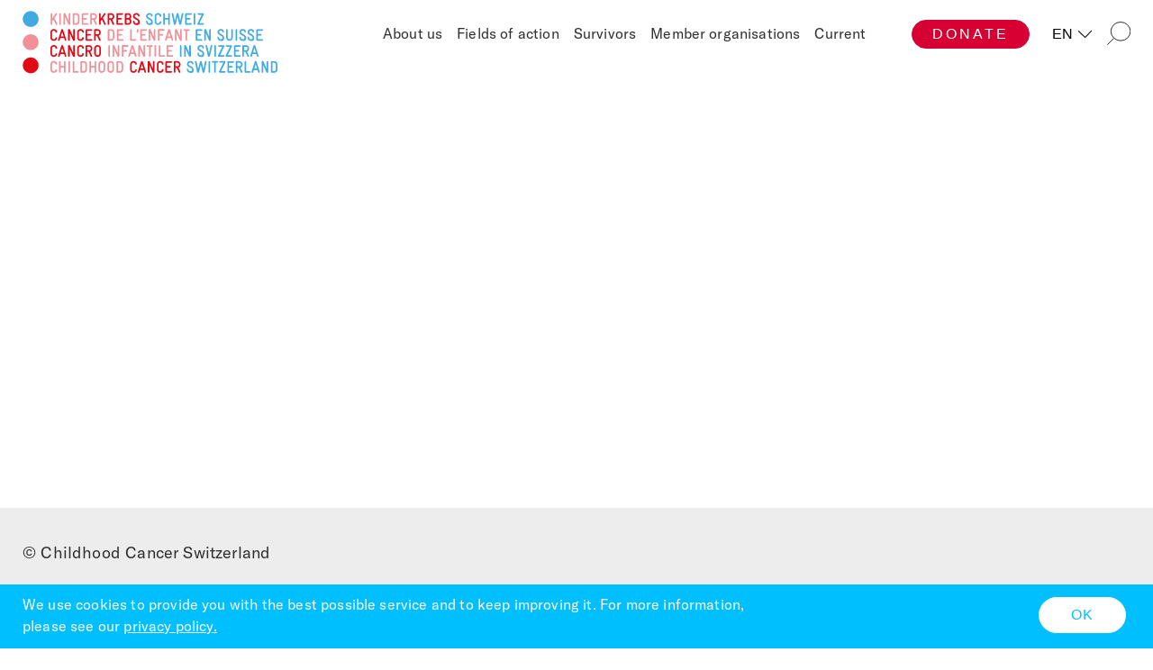

--- FILE ---
content_type: text/html; charset=UTF-8
request_url: https://www.kinderkrebs-schweiz.ch/en/news-kategorien/fields-of-action/cooperations
body_size: 5432
content:
<!DOCTYPE html><html lang="en">
<!--
This website is powered by Neos, the Open Source Content Application Platform licensed under the GNU/GPL.
Neos is based on Flow, a powerful PHP application framework licensed under the MIT license.

More information and contribution opportunities at https://www.neos.io
-->
<head><meta charset="UTF-8" />
		<!-- Put your stylesheet inclusions here, they will be included in your website by Fusion -->
	
	<!-- Google Tag Manager -->
	<script>(function(w,d,s,l,i){w[l]=w[l]||[];w[l].push({'gtm.start':
		new Date().getTime(),event:'gtm.js'});var f=d.getElementsByTagName(s)[0],
		j=d.createElement(s),dl=l!='dataLayer'?'&l='+l:'';j.async=true;j.src=
		'https://www.googletagmanager.com/gtm.js?id='+i+dl;f.parentNode.insertBefore(j,f);
		})(window,document,'script','dataLayer','GTM-PNMZMG3');</script>
		<!-- End Google Tag Manager -->
<!-- Google Ads -->
<!-- Google tag (gtag.js) -->
<script async src="https://www.googletagmanager.com/gtag/js?id=AW-11083425261"></script>
<script>
  window.dataLayer = window.dataLayer || [];
  function gtag(){dataLayer.push(arguments);}
  gtag('js', new Date());

  gtag('config', 'AW-11083425261');
</script>

		<!-- Facebook Pixel Code -->
		<script>
			!function (f, b, e, v, n, t, s) {
				if (f.fbq) return; n = f.fbq = function () {
					n.callMethod ?
						n.callMethod.apply(n, arguments) : n.queue.push(arguments)
				};
				if (!f._fbq) f._fbq = n; n.push = n; n.loaded = !0; n.version = '2.0';
				n.queue = []; t = b.createElement(e); t.async = !0;
				t.src = v; s = b.getElementsByTagName(e)[0];
				s.parentNode.insertBefore(t, s)
			}(window, document, 'script',
				'https://connect.facebook.net/en_US/fbevents.js');
			fbq('init', '751369102969755');
			fbq('track', 'PageView');
		</script>
		<noscript>
			<img height="1" width="1" src="https://www.facebook.com/tr?id=751369102969755&ev=PageView&noscript=1" />
		</noscript>
		<!-- End Facebook Pixel Code -->
				
		<!-- Put your scripts inclusions for the head here, they will be included in your website by Fusion -->
		<script src="/_Resources/Static/Packages/Ww.Kks/app.bundle.js"></script>
	<title>Cooperations - Fields of Action - News Kategorien EN - Kinderkrebsschweiz</title><meta name="robots" content="index,follow" /><link rel="canonical" href="https://www.kinderkrebs-schweiz.ch/en/news-kategorien/fields-of-action/cooperations" /><link rel="alternate" hreflang="x-default" href="https://www.kinderkrebs-schweiz.ch/news-kategorien/aktionsfelder/forschung" /><link rel="alternate" hreflang="de" href="https://www.kinderkrebs-schweiz.ch/news-kategorien/aktionsfelder/forschung" /><link rel="alternate" hreflang="fr" href="https://www.kinderkrebs-schweiz.ch/fr/news-kategorien/domaines-d-action/recherche" /><link rel="alternate" hreflang="it" href="https://www.kinderkrebs-schweiz.ch/it/news-kategorien/le-nostre-attivita/ricerca" /><link rel="alternate" hreflang="en" href="https://www.kinderkrebs-schweiz.ch/en/news-kategorien/fields-of-action/cooperations" /><meta name="twitter:card" content="summary" /><meta name="twitter:title" content="Cooperations" /><meta name="twitter:url" content="https://www.kinderkrebs-schweiz.ch/en/news-kategorien/fields-of-action/cooperations" /><meta property="og:type" content="website" /><meta property="og:title" content="Cooperations" /><meta property="og:site_name" content="Home" /><meta property="og:locale" content="en" /><meta property="og:url" content="https://www.kinderkrebs-schweiz.ch/en/news-kategorien/fields-of-action/cooperations" /><script type="application/ld+json">{"@context":"http:\/\/schema.org\/","@type":"BreadcrumbList","itemListElement":[{"@type":"ListItem","position":1,"name":"Home","item":"https:\/\/www.kinderkrebs-schweiz.ch\/en"},{"@type":"ListItem","position":2,"name":"News Kategorien EN","item":"https:\/\/www.kinderkrebs-schweiz.ch\/en\/news-kategorien"},{"@type":"ListItem","position":3,"name":"Fields of Action","item":"https:\/\/www.kinderkrebs-schweiz.ch\/en\/news-kategorien\/fields-of-action"},{"@type":"ListItem","position":4,"name":"Cooperations","item":"https:\/\/www.kinderkrebs-schweiz.ch\/en\/news-kategorien\/fields-of-action\/cooperations"}]}</script>
		<link rel="apple-touch-icon" sizes="180x180" href="https://www.kinderkrebs-schweiz.ch/_Resources/Static/Packages/Ww.Kks/images/favicon/apple-touch-icon.png">
		<link rel="icon" type="image/png" sizes="32x32" href="https://www.kinderkrebs-schweiz.ch/_Resources/Static/Packages/Ww.Kks/images/favicon/favicon-32x32.png">
		<link rel="icon" type="image/png" sizes="16x16" href="https://www.kinderkrebs-schweiz.ch/_Resources/Static/Packages/Ww.Kks/images/favicon/favicon-16x16.png">
		<link rel="manifest" href="https://www.kinderkrebs-schweiz.ch/_Resources/Static/Packages/Ww.Kks/images/favicon/site.webmanifest">
		<link rel="mask-icon" href="https://www.kinderkrebs-schweiz.ch/_Resources/Static/Packages/Ww.Kks/images/favicon/safari-pinned-tab.svg" color="#5bbad5">
		<meta name="msapplication-TileColor" content="#b91d47">
		<meta name="theme-color" content="#ffffff">
		<meta name="viewport" content="width=device-width, initial-scale=1">
		<meta name="facebook-domain-verification" content="bbqedt9gm2xf18j37mlz3tl7tixgbj" />
	</head><body class="PageDefault">
		<!-- Google Tag Manager (noscript) -->
<noscript><iframe src="https://www.googletagmanager.com/ns.html?id=GTM-PNMZMG3"
	height="0" width="0" style="display:none;visibility:hidden"></iframe></noscript>
	<!-- End Google Tag Manager (noscript) -->
		
<header class="main-header">

	<div class="wrapper--logo">
		<a data-aria-label="Home" class="logo" href="/en">
			<img src="/_Resources/Static/Packages/Ww.Kks/icons/KKS_Webseite_Logo_RGB.svg" alt="Kinderkrebs Schweiz Logo" class="logo-default logo-home" width="280" height="75">
		</a>
	</div>


	<ul class="socials">
		<li>
			<a href="https://www.facebook.com/childhoodcancer.swiss/" target="_blank" rel="noreferrer">
				<svg data-name="facebook" xmlns="http://www.w3.org/2000/svg" width="28.9" height="28.9">
					<path data-name="Pfad 414"
						d="M25.271 0H3.63A3.6 3.6 0 000 3.562v21.709A3.657 3.657 0 003.63 28.9h10.955V18.483h-3.5v-4.5h3.5v-2.221a5.992 5.992 0 015.847-6.251h3.226v5.108h-2.89c-.739 0-.941.4-.941 1.008v2.353h3.831v4.5h-3.831V28.9h5.444a3.657 3.657 0 003.629-3.629V3.562A3.6 3.6 0 0025.271 0"
						fill="#707070" />
				</svg>
			</a>
		</li>
		<li>
			<a href="https://twitter.com/ChildCancer_CH" target="_blank" rel="noreferrer">
				<svg xmlns="http://www.w3.org/2000/svg" fill="none" viewBox="0 0 1200 1227" width="28" height="28">
					<path fill="#707070"
						d="M714.163 519.284 1160.89 0h-105.86L667.137 450.887 357.328 0H0l468.492 681.821L0 1226.37h105.866l409.625-476.152 327.181 476.152H1200L714.137 519.284h.026ZM569.165 687.828l-47.468-67.894-377.686-540.24h162.604l304.797 435.991 47.468 67.894 396.2 566.721H892.476L569.165 687.854v-.026Z" />
				</svg>
			</a>
		</li>
		<li>
			<!-- <a href="#instragram" target="_blank" rel="norefferer">
				<svg data-name="Instagram" xmlns="http://www.w3.org/2000/svg" width="28.9" height="28.902">
					<path data-name="Pfad 418"
						d="M23.189 14.451a8.807 8.807 0 01-8.737 8.737 8.763 8.763 0 01-8.737-8.737 12.994 12.994 0 01.135-1.68H.002V24.33a4.562 4.562 0 004.5 4.571h19.895a4.561 4.561 0 004.5-4.571V12.771h-5.908a6.759 6.759 0 01.2 1.68M24.397.005H4.503a4.5 4.5 0 00-4.5 4.5v4.9h7.326a8.517 8.517 0 017.124-3.7 8.607 8.607 0 017.122 3.7H28.9v-4.9a4.5 4.5 0 00-4.5-4.5m2.151 5.579a.817.817 0 01-.807.807h-2.42a.867.867 0 01-.807-.807v-2.42a.817.817 0 01.807-.807h2.42a.776.776 0 01.807.807zm-6.724 8.867a5.349 5.349 0 00-5.377-5.377 5.349 5.349 0 00-5.377 5.377 5.393 5.393 0 005.377 5.377 5.393 5.393 0 005.377-5.377"
						fill="#707070" />
				</svg>
			</a> -->
		</li>
	</ul>

	<nav aria-label="primary-navigation" class="primary-navigation">
		
    <ul>
        
        
            <li class="normal">
            <a href="/en/about-us/our-commitment">About us</a>
            
                <ul>
                    
        
            <li class="normal">
            <a href="/en/about-us/our-commitment">Our commitment</a>
            
            </li>
        
            <li class="normal">
            <a href="/en/about-us/team-and-board">Team and board</a>
            
            </li>
        
            <li class="normal">
            <a href="/en/about-us/publications">Publications</a>
            
            </li>
        
            <li class="normal">
            <a href="/en/about-us/statutes">Statutes</a>
            
            </li>
        
            <li class="normal">
            <a href="/en/about-us/media">Media</a>
            
            </li>
        
            <li class="normal">
            <a href="/en/about-us/vacancies">Vacancies</a>
            
            </li>
        
            <li class="normal">
            <a href="/en/about-us/contact">Contact</a>
            
            </li>
        
    
                </ul>
            
            </li>
        
            <li class="normal">
            <a href="/en/fields-of-action/research-1">Fields of action</a>
            
                <ul>
                    
        
            <li class="normal">
            <a href="/en/fields-of-action/research-1">Research</a>
            
            </li>
        
            <li class="normal">
            <a href="/en/fields-of-action/advocacy-1">Advocacy</a>
            
            </li>
        
            <li class="normal">
            <a href="/en/fields-of-action/self-help">Self-help</a>
            
            </li>
        
            <li class="normal">
            <a href="/en/fields-of-action/follow-up-care">Follow-up care</a>
            
            </li>
        
            <li class="normal">
            <a href="/en/fields-of-action/fundraising">Fundraising</a>
            
            </li>
        
            <li class="normal">
            <a href="/en/fields-of-action/raising-awareness-1">Raising awareness</a>
            
            </li>
        
    
                </ul>
            
            </li>
        
            <li class="normal">
            <a href="/en/competence-center-for-survivors/life-after-cancer">Survivors</a>
            
                <ul>
                    
        
            <li class="normal">
            <a href="/en/competence-center-for-survivors/life-after-cancer">Life after cancer</a>
            
            </li>
        
            <li class="normal">
            <a href="/en/competence-center-for-survivors/follow-up-care">Follow-up care</a>
            
            </li>
        
            <li class="normal">
            <a href="/en/competence-center-for-survivors/offers">Offers</a>
            
            </li>
        
            <li class="normal">
            <a href="/en/competence-center-for-survivors/representation-of-interests">Advocacy</a>
            
            </li>
        
            <li class="normal">
            <a href="/en/competence-center-for-survivors/news-and-dates">News and dates</a>
            
            </li>
        
            <li class="normal">
            <a href="/en/competence-center-for-survivors/join-us">Join us</a>
            
            </li>
        
            <li class="normal">
            <a href="/en/competence-center-for-survivors/staying-up-to-date">Staying up to date</a>
            
            </li>
        
    
                </ul>
            
            </li>
        
            <li class="normal">
            <a href="/en/member-organisations/arfec-1">Member organisations</a>
            
                <ul>
                    
        
            <li class="normal">
            <a href="/en/member-organisations/arfec-1">ARFEC</a>
            
            </li>
        
            <li class="normal">
            <a href="/en/member-organisations/childhood-cancer-research-group">Childhood Cancer Research Group</a>
            
            </li>
        
            <li class="normal">
            <a href="/en/member-organisations/kinderkrebshilfe-schweiz">Kinderkrebshilfe Schweiz</a>
            
            </li>
        
            <li class="normal">
            <a href="/en/member-organisations/kinderkrebshilfe-zentralschweiz">Kinderkrebshilfe Zentralschweiz</a>
            
            </li>
        
            <li class="normal">
            <a href="/en/member-organisations/spog">SPOG</a>
            
            </li>
        
            <li class="normal">
            <a href="/en/member-organisations/stiftung-fuer-krebskranke-kinder-regio-basiliensis-1">Stiftung für krebskranke Kinder, Regio Basiliensis</a>
            
            </li>
        
    
                </ul>
            
            </li>
        
            <li class="normal">
            <a href="/en/current/news-uebersicht">Current</a>
            
                <ul>
                    
        
            <li class="normal">
            <a href="/en/current/news-uebersicht">News</a>
            
            </li>
        
            <li class="normal">
            <a href="/en/current/campaigns-overview/childhood-cancer-saying-goodbye-2025">Current campaign</a>
            
            </li>
        
            <li class="normal">
            <a href="/en/current/newsletter">Newsletter</a>
            
            </li>
        
    
                </ul>
            
            </li>
        
    
    </ul>

    

	</nav>

	<a class="button button-primary cta-spenden" href="/en/donate/overview">Donate</a>

	
    <ul class="lang-switcher">
        
            <li class="normal">
            
                    <a href="/news-kategorien/aktionsfelder/forschung">
                        DE
                    </a>
                
            </li>
        
            <li class="normal">
            
                    <a href="/fr/news-kategorien/domaines-d-action/recherche">
                        FR
                    </a>
                
            </li>
        
            <li class="normal">
            
                    <a href="/it/news-kategorien/le-nostre-attivita/ricerca">
                        IT
                    </a>
                
            </li>
        
            <li class="current">
            
                    <a href="/en/news-kategorien/fields-of-action/cooperations">
                        EN
                    </a>
                
            </li>
        
    </ul>


	<div class="search">
		<span class="search-toggle-desktop">
			<svg xmlns="http://www.w3.org/2000/svg" width="26.354" height="26.354">
				<g data-name="Ellipse 21" transform="translate(3.809)" fill="none" stroke="#2e2e2e">
					<ellipse cx="11.272" cy="10.98" rx="11.272" ry="10.98" stroke="none" />
					<ellipse cx="11.272" cy="10.98" rx="10.772" ry="10.48" />
				</g>
				<path data-name="Linie 1" fill="none" stroke="#2e2e2e" d="M7.587 18.767L.354 26" />
			</svg>
		</span>
		<form action="/suche" autocomplete="on">
			<label for="search" class="visually-hidden">Search</label>
			<input id="search" name="search" type="text" placeholder="Search">
			<input id="search_submit" value="" type="submit">

		</form>

	</div>
	<div class="nav-button">
		<span></span>
		<span></span>
		<span></span>
	</div>

	<div class="donations-header ">
		<h2 class="text-p">
			This is how you can help
		</h2>
		<nav aria-label="donations-navigation" class="donations-nav">
			
    <ul>
        
        
            <li class="normal">
            <a href="/en/donate/overview">Overview</a>
            
            </li>
        
            <li class="normal">
            <a href="/en/donate/donate-now">Donate now</a>
            
            </li>
        
            <li class="normal">
            <a href="/en/donate/long-term-support">Long-term support</a>
            
            </li>
        
            <li class="normal">
            <a href="/en/donate/fundraising-events">Fundraising events</a>
            
            </li>
        
            <li class="normal">
            <a href="/en/donate/memorial-donations">Memorial donations</a>
            
            </li>
        
            <li class="normal">
            <a href="/en/donate/inheritances-and-legacies">Inheritances and legacies</a>
            
            </li>
        
            <li class="normal">
            <a href="/en/donate/making-a-difference">Major donations</a>
            
            </li>
        
            <li class="normal">
            <a href="/en/donate/corporate-donations">Corporate donations</a>
            
            </li>
        
            <li class="normal">
            <a href="/en/donate/foundations">Foundations</a>
            
            </li>
        
            <li class="normal">
            <a href="/en/donate/faq">FAQ</a>
            
            </li>
        
    
    </ul>

		</nav>
        <a class="dismiss-button" href="/en">
			<span></span>
			<span></span>
			<span></span>
        </a>
	</div>
</header>

		<main>
			<div></div>
			<section class="page-content">
				









        <div class="post-grid post-grid-">
            
                    
                
        </div>
    














			</section>
		</main>
		



	<div class="cookie-notice">
		<div>
			<p class="text-xs">
				We use cookies to provide you with the best possible service and to keep improving it. For more information, please see our 
				<a href="/en/metamenu/data-privacy">
					privacy policy.
				</a>
			</p>
		</div>
		
		<div>
			<button href="#" class="button button-white-primary">OK</button>
		</div>

	</div>
<footer>
	<span class="text-p">© Childhood Cancer Switzerland</span>
	<div class="footer-content">
		<div class="footer-column">
			<nav>
				
    <ul>
        
        
            <li class="normal">
            <a href="/en/metamenu/legal-notice">Legal notice</a>
            
            </li>
        
            <li class="normal">
            <a href="/en/metamenu/data-privacy">Data privacy</a>
            
            </li>
        
            <li class="normal">
            <a href="/en/metamenu/contact-1-1">Contact</a>
            
            </li>
        
    
    </ul>

    

				<ul class="social-links">
					<li>
						<a href="https://www.facebook.com/childhoodcancer.swiss/" target="_blank" rel="noreferrer">
							<svg data-name="facebook" xmlns="http://www.w3.org/2000/svg" width="28.9" height="28.9">
								<path data-name="Pfad 414"
									d="M25.271 0H3.63A3.6 3.6 0 000 3.562v21.709A3.657 3.657 0 003.63 28.9h10.955V18.483h-3.5v-4.5h3.5v-2.221a5.992 5.992 0 015.847-6.251h3.226v5.108h-2.89c-.739 0-.941.4-.941 1.008v2.353h3.831v4.5h-3.831V28.9h5.444a3.657 3.657 0 003.629-3.629V3.562A3.6 3.6 0 0025.271 0"
									fill="#2e2e2e" />
							</svg>
						</a>
					</li>
					<li>
						<a href="https://twitter.com/ChildCancer_CH" target="_blank" rel="noreferrer">
							<svg data-name="twitter" xmlns="http://www.w3.org/2000/svg" fill="none" viewBox="0 0 1200 1227" width="28.9" height="28.9">
								<path fill="#2e2e2e"
									d="M714.163 519.284 1160.89 0h-105.86L667.137 450.887 357.328 0H0l468.492 681.821L0 1226.37h105.866l409.625-476.152 327.181 476.152H1200L714.137 519.284h.026ZM569.165 687.828l-47.468-67.894-377.686-540.24h162.604l304.797 435.991 47.468 67.894 396.2 566.721H892.476L569.165 687.854v-.026Z" />
							</svg>
						</a>
					</li>
					<li>
						<a href="https://www.instagram.com/kinderkrebs.schweiz/" target="_blank" rel="norefferer">
							<svg data-name="Instagram" xmlns="http://www.w3.org/2000/svg" width="28.9" height="28.902">
								<path data-name="Pfad 418"
									d="M23.189 14.451a8.807 8.807 0 01-8.737 8.737 8.763 8.763 0 01-8.737-8.737 12.994 12.994 0 01.135-1.68H.002V24.33a4.562 4.562 0 004.5 4.571h19.895a4.561 4.561 0 004.5-4.571V12.771h-5.908a6.759 6.759 0 01.2 1.68M24.397.005H4.503a4.5 4.5 0 00-4.5 4.5v4.9h7.326a8.517 8.517 0 017.124-3.7 8.607 8.607 0 017.122 3.7H28.9v-4.9a4.5 4.5 0 00-4.5-4.5m2.151 5.579a.817.817 0 01-.807.807h-2.42a.867.867 0 01-.807-.807v-2.42a.817.817 0 01.807-.807h2.42a.776.776 0 01.807.807zm-6.724 8.867a5.349 5.349 0 00-5.377-5.377 5.349 5.349 0 00-5.377 5.377 5.393 5.393 0 005.377 5.377 5.393 5.393 0 005.377-5.377"
									fill="#2e2e2e" />
							</svg>
						</a>
					</li>
				</ul>
			</nav>
		</div>

		<div class="footer-column"><div class="editor-content"><p>Childhood Cancer Switzerland<br>Dornacherstrasse 154<br>CH-4053 Basel</p><p>T +41 61 270 44 00<br><a href="mailto:info@childhoodcancer.ch">info@childhoodcancer.ch</a></p></div></div><div class="footer-column"><div class="editor-content"><p>Support our commitment with a donation:</p><p>Donation&nbsp;account&nbsp;<br>Postfinance: 41-483848-7<br>IBAN CH92 0900 0000 4148 3848 7&nbsp;</p></div></div>

		<div class="footer-column">
			<div class="lang-switcher">
				
    <ul class="lang-switcher">
        
            <li class="normal">
            
                    <a href="/news-kategorien/aktionsfelder/forschung">
                        DE
                    </a>
                
            </li>
        
            <li class="normal">
            
                    <a href="/fr/news-kategorien/domaines-d-action/recherche">
                        FR
                    </a>
                
            </li>
        
            <li class="normal">
            
                    <a href="/it/news-kategorien/le-nostre-attivita/ricerca">
                        IT
                    </a>
                
            </li>
        
            <li class="current">
            
                    <a href="/en/news-kategorien/fields-of-action/cooperations">
                        EN
                    </a>
                
            </li>
        
    </ul>

			</div>
		</div>
	</div>

</footer>




	
		<!-- Put your scripts inclusions for the end of the body here, they will be included in your website by Fusion -->
	<script data-neos-node="/sites/ww-kks/node-ne667gsy320at/node-nf1pfguceid4r/node-aeqyl76fvdi2y@live;language=en" src="https://www.kinderkrebs-schweiz.ch/_Resources/Static/Packages/Neos.Neos/JavaScript/LastVisitedNode.js" async></script></body></html>

--- FILE ---
content_type: image/svg+xml
request_url: https://www.kinderkrebs-schweiz.ch/_Resources/Static/Packages/Ww.Kks/icons/KKS_Webseite_Logo_RGB.svg
body_size: 3060
content:
<?xml version="1.0" encoding="UTF-8"?>
<svg id="Ebene_1" xmlns="http://www.w3.org/2000/svg" version="1.1" viewBox="0 0 714.8 175.3">
  <!-- Generator: Adobe Illustrator 29.8.3, SVG Export Plug-In . SVG Version: 2.1.1 Build 3)  -->
  <defs>
    <style>
      .st0 {
        fill: #f1909a;
      }

      .st0, .st1 {
        font-family: Courier, Courier;
        font-size: 46.8px;
      }

      .st2 {
        fill: #f19099;
      }

      .st3 {
        fill: #41abe1;
      }

      .st1, .st4 {
        fill: #e10b17;
      }
    </style>
  </defs>
  <g>
    <path class="st2" d="M94.7,39.2c-.7,0-1.5-.4-2-1.3l-6.6-13.6-3.3,4.8v7.8c0,1.5-1.1,2.2-2.2,2.2s-2.2-.7-2.2-2.2V8.6c0-1.5,1.1-2.2,2.2-2.2s2.2.7,2.2,2.2v12.6l9.4-13.8c.5-.7,1.2-1,1.8-1,1.4,0,2.3,1,2.3,2.2s0,.8-.4,1.3l-6.9,10.2,7.8,16c.1.3.2.7.2,1,0,1.2-1,2.2-2.3,2.2"/>
    <path class="st2" d="M104.5,39.2c-1.1,0-2.2-.7-2.2-2.2V8.6c0-1.5,1.1-2.2,2.2-2.2s2.2.7,2.2,2.2v28.4c0,1.5-1.1,2.2-2.2,2.2"/>
    <path class="st2" d="M130.7,39.2h-.5c-.6,0-1.8-.2-2.5-1.9l-8.9-20.2v19.8c0,1.5-1.1,2.2-2.2,2.2s-2.3-.7-2.3-2.2V8.7c0-1.2.9-2.3,2.4-2.3h.5c.6,0,1.7,0,2.4,1.6l8.9,20.2V8.6c0-1.5,1.1-2.2,2.2-2.2s2.3.7,2.3,2.2v28.4c0,1.2-1,2.2-2.2,2.2"/>
    <path class="st2" d="M154.3,15.7c0-2.6-2.1-4.7-4.6-4.7h-5.1v23.4h5.1c2.5,0,4.6-2.2,4.6-4.7v-14.1ZM149.7,38.9h-7.3c-1.2,0-2.2-1.1-2.2-2.2V8.8c0-1.2,1.1-2.2,2.2-2.2h7.3c5.1,0,9.1,3.6,9.1,9.1v14.1c0,5.5-4.1,9.1-9.1,9.1"/>
    <path class="st2" d="M181.8,38.9h-14.2c-1.2,0-2.2-1.1-2.2-2.2V8.8c0-1.2,1.1-2.2,2.2-2.2h14.2c1.5,0,2.2,1.1,2.2,2.2s-.7,2.2-2.2,2.2h-12v9h8.1c1.5,0,2.2,1.1,2.2,2.2s-.7,2.2-2.2,2.2h-8.1v10h12c1.5,0,2.2,1.1,2.2,2.2s-.7,2.2-2.2,2.2"/>
    <path class="st2" d="M203.3,15.7c0-2.6-2-4.7-4.5-4.7h-5.5v9.7h5.6c2.5,0,4.4-2.1,4.4-4.6v-.4ZM201.9,24.8l5.3,11.2c.1.3.2.7.2,1,0,1.2-1,2.2-2.4,2.2s-1.5-.4-1.9-1.3l-6-12.7h-3.8v11.7c0,1.5-1.1,2.2-2.2,2.2s-2.3-.7-2.3-2.2V8.8c0-1.2,1.1-2.2,2.2-2.2h7.6c5.1,0,9.1,4.1,9.1,9.1v.4c0,4-2.4,7.4-5.9,8.7"/>
    <path class="st4" d="M229.9,39.2c-.7,0-1.5-.4-2-1.3l-6.6-13.6-3.3,4.8v7.8c0,1.5-1.1,2.2-2.2,2.2s-2.2-.7-2.2-2.2V8.6c0-1.5,1.1-2.2,2.2-2.2s2.2.7,2.2,2.2v12.6l9.4-13.8c.5-.7,1.2-1,1.8-1,1.4,0,2.3,1,2.3,2.2s0,.8-.4,1.3l-6.9,10.2,7.8,16c.1.3.2.7.2,1,0,1.2-1,2.2-2.3,2.2"/>
    <path class="st4" d="M251.7,15.7c0-2.6-2-4.7-4.5-4.7h-5.5v9.7h5.6c2.5,0,4.4-2.1,4.4-4.6v-.4ZM250.2,24.8l5.3,11.2c.1.3.2.7.2,1,0,1.2-1,2.2-2.4,2.2s-1.5-.4-1.9-1.3l-6-12.7h-3.8v11.7c0,1.5-1.1,2.2-2.2,2.2s-2.3-.7-2.3-2.2V8.8c0-1.2,1.1-2.2,2.2-2.2h7.6c5.1,0,9.1,4.1,9.1,9.1v.4c0,4-2.4,7.4-5.9,8.7"/>
    <path class="st4" d="M278.3,38.9h-14.2c-1.2,0-2.2-1.1-2.2-2.2V8.8c0-1.2,1.1-2.2,2.2-2.2h14.2c1.5,0,2.2,1.1,2.2,2.2s-.7,2.2-2.2,2.2h-12v9h8.1c1.5,0,2.2,1.1,2.2,2.2s-.7,2.2-2.2,2.2h-8.1v10h12c1.5,0,2.2,1.1,2.2,2.2s-.7,2.2-2.2,2.2"/>
    <path class="st4" d="M299.2,29.4c0-2.7-2.2-4.9-4.6-4.9h-4.7v10h4.7c2.6,0,4.6-2.2,4.6-4.7v-.4ZM294.6,11h-4.7v9h4.7c2.4,0,4.3-2,4.3-4.8,0-2.6-1.7-4.3-4.3-4.3M294.6,38.9h-7c-1.2,0-2.2-1.1-2.2-2.2V8.8c0-1.2,1-2.2,2.2-2.2h7c5.1,0,8.7,3.7,8.7,8.7s-1.1,5.3-3.3,6.9c2.1,1.6,3.7,4.4,3.7,7.2v.4c0,5-4.1,9.1-9.1,9.1"/>
    <path class="st4" d="M317.6,39.2h-.5c-4.9,0-9.1-3.4-9.1-9.1s1.1-2.2,2.2-2.2,2.2.7,2.2,2.2c0,2.9,2,4.7,4.6,4.7h.5c2.7,0,4.8-1.5,4.8-4.3,0-6.5-14.1-6.5-14.1-15.1v-.8c0-5.1,4.6-8.3,8.9-8.3h.4c4.4,0,8.5,2.4,8.8,7.2v.3c0,1.3-.9,2.1-2.2,2.1s-2.1-.8-2.3-2.1c-.5-2.5-1.9-3-4.3-3h-.4c-2,0-4.4,1.3-4.4,3.6v.9c0,4.5,14.1,5.5,14.1,15.2s-4.1,8.7-9.3,8.7"/>
    <path class="st3" d="M354.1,39.2h-.5c-4.9,0-9.1-3.4-9.1-9.1s1.1-2.2,2.2-2.2,2.2.7,2.2,2.2c0,2.9,2,4.7,4.6,4.7h.5c2.7,0,4.8-1.5,4.8-4.3,0-6.5-14.1-6.5-14.1-15.1v-.8c0-5.1,4.6-8.3,8.9-8.3h.4c4.4,0,8.5,2.4,8.8,7.2v.3c0,1.3-.9,2.1-2.2,2.1s-2.1-.8-2.3-2.1c-.5-2.5-1.9-3-4.3-3h-.4c-2,0-4.4,1.3-4.4,3.6v.9c0,4.5,14.1,5.5,14.1,15.2s-4.1,8.7-9.3,8.7"/>
    <path class="st3" d="M377.9,39.2h-.4c-5.1,0-9.1-3.9-9.1-9v-15c0-5.1,4.1-8.9,9.1-8.9h.4c4.5,0,9.1,3.3,9.1,7.8h0c0,1.5-.8,2.6-2.3,2.6s-1.9-.7-2.2-1.9c-.4-2.3-2.2-4-4.6-4h-.4c-2.6,0-4.6,1.9-4.6,4.4v15.1c0,2.6,2.1,4.5,4.6,4.5h.4c2.4,0,4.2-1.7,4.6-4,.3-1.2,1-1.9,2.2-1.9s2.3,1,2.3,2.4h0c0,4.7-4.5,7.9-9.1,7.9"/>
    <path class="st3" d="M408.6,39.2c-1.2,0-2.2-.7-2.2-2.2v-12.4h-9.7v12.4c0,1.5-1.1,2.2-2.2,2.2s-2.2-.7-2.2-2.2V8.6c0-1.5,1.1-2.2,2.2-2.2s2.2.7,2.2,2.2v11.5h9.7v-11.5c0-1.5,1.1-2.2,2.2-2.2s2.2.7,2.2,2.2v28.4c0,1.5-1.1,2.2-2.2,2.2"/>
    <path class="st3" d="M448.4,9l-6,28.2c-.3,1.3-1.5,1.9-2.6,1.9s-2.4-.7-2.7-1.9l-4.9-21-4.9,21c-.3,1.3-1.5,1.9-2.6,1.9s-2.4-.7-2.7-1.9l-6-28.2c0-.2,0-.3,0-.5,0-1.3,1-2.2,2.3-2.2s1.9.6,2.2,1.8l4.4,20.4,4.9-20.3c.3-1.3,1.4-1.9,2.5-1.9s2.2.6,2.5,1.9l4.9,20.3,4.4-20.4c.2-1.2,1.2-1.8,2.2-1.8s2.3.9,2.3,2.2,0,.3,0,.5"/>
    <path class="st3" d="M470,38.9h-14.2c-1.2,0-2.2-1.1-2.2-2.2V8.8c0-1.2,1.1-2.2,2.2-2.2h14.2c1.5,0,2.2,1.1,2.2,2.2s-.7,2.2-2.2,2.2h-12v9h8.1c1.5,0,2.2,1.1,2.2,2.2s-.7,2.2-2.2,2.2h-8.1v10h12c1.5,0,2.2,1.1,2.2,2.2s-.7,2.2-2.2,2.2"/>
    <path class="st3" d="M479.7,39.2c-1.1,0-2.2-.7-2.2-2.2V8.6c0-1.5,1.1-2.2,2.2-2.2s2.2.7,2.2,2.2v28.4c0,1.5-1.1,2.2-2.2,2.2"/>
    <path class="st3" d="M503.5,38.9h-13.5c-1.5,0-2.5-1.3-2.5-2.6s0-.8.3-1.2l11.9-24.1h-9.4c-1.5,0-2.2-1.1-2.2-2.2s.7-2.2,2.2-2.2h12.7c1.7,0,2.6,1,2.6,2.3s-.2,1-.4,1.5l-11.8,24h10.2c1.5,0,2.2,1.1,2.2,2.2s-.7,2.2-2.2,2.2"/>
    <text class="st0" transform="translate(486.2 65.1)"><tspan x="0" y="0"> </tspan></text>
    <path class="st4" d="M87.3,83.6h-.4c-5.1,0-9.1-3.9-9.1-9v-15c0-5.1,4.1-8.9,9.1-8.9h.4c4.5,0,9.1,3.3,9.1,7.8h0c0,1.5-.8,2.6-2.3,2.6s-1.9-.7-2.2-1.9c-.4-2.3-2.2-4-4.6-4h-.4c-2.6,0-4.6,1.9-4.6,4.4v15.1c0,2.6,2.1,4.5,4.6,4.5h.4c2.4,0,4.2-1.7,4.6-4,.3-1.2,1-1.9,2.2-1.9s2.3,1,2.3,2.4h0c0,4.7-4.5,7.9-9.1,7.9"/>
    <path class="st4" d="M110.7,59l-3.8,12.4h7.6l-3.8-12.4ZM120,83.6c-.9,0-1.8-.5-2.2-1.6l-1.9-6.2h-10.4l-1.9,6.2c-.3,1.1-1.3,1.6-2.2,1.6-1.4,0-2.3-.9-2.3-2.1s0-.5,0-.7l8.9-28.2c.4-1.2,1.5-1.8,2.6-1.8s2.2.6,2.6,1.8l8.9,28.2c0,.2,0,.5,0,.7,0,1.2-.9,2.2-2.3,2.2"/>
    <path class="st4" d="M143.5,83.6h-.5c-.6,0-1.8-.2-2.5-1.9l-8.9-20.2v19.8c0,1.5-1.1,2.2-2.2,2.2s-2.3-.7-2.3-2.2v-28.3c0-1.2.9-2.3,2.4-2.3h.5c.6,0,1.7,0,2.4,1.6l8.9,20.2v-19.5c0-1.5,1.1-2.2,2.2-2.2s2.3.7,2.3,2.2v28.4c0,1.2-1,2.2-2.2,2.2"/>
    <path class="st4" d="M161.8,83.6h-.4c-5.1,0-9.1-3.9-9.1-9v-15c0-5.1,4.1-8.9,9.1-8.9h.4c4.5,0,9.1,3.3,9.1,7.8h0c0,1.5-.8,2.6-2.3,2.6s-1.9-.7-2.2-1.9c-.4-2.3-2.2-4-4.6-4h-.4c-2.6,0-4.6,1.9-4.6,4.4v15.1c0,2.6,2.1,4.5,4.6,4.5h.4c2.4,0,4.2-1.7,4.6-4,.3-1.2,1-1.9,2.2-1.9s2.3,1,2.3,2.4h0c0,4.7-4.5,7.9-9.1,7.9"/>
    <path class="st4" d="M192.5,83.3h-14.2c-1.2,0-2.2-1.1-2.2-2.2v-27.8c0-1.2,1.1-2.2,2.2-2.2h14.2c1.5,0,2.2,1.1,2.2,2.2s-.7,2.2-2.2,2.2h-12v9h8.1c1.5,0,2.2,1.1,2.2,2.2s-.7,2.2-2.2,2.2h-8.1v10h12c1.5,0,2.2,1.1,2.2,2.2s-.7,2.2-2.2,2.2"/>
    <path class="st4" d="M214,60.2c0-2.6-2-4.7-4.5-4.7h-5.5v9.7h5.6c2.5,0,4.4-2.1,4.4-4.6v-.4ZM212.5,69.2l5.3,11.2c.1.3.2.7.2,1,0,1.2-1,2.2-2.4,2.2s-1.5-.4-1.9-1.3l-6-12.7h-3.8v11.7c0,1.5-1.1,2.2-2.2,2.2s-2.3-.7-2.3-2.2v-28.1c0-1.2,1.1-2.2,2.2-2.2h7.6c5.1,0,9.1,4.1,9.1,9.1v.4c0,4-2.4,7.4-5.9,8.7"/>
    <path class="st2" d="M251.8,60.1c0-2.6-2.1-4.7-4.6-4.7h-5.1v23.4h5.1c2.5,0,4.6-2.2,4.6-4.7v-14.1ZM247.1,83.3h-7.3c-1.2,0-2.2-1.1-2.2-2.2v-27.8c0-1.2,1.1-2.2,2.2-2.2h7.3c5.1,0,9.1,3.6,9.1,9.1v14.1c0,5.5-4.1,9.1-9.1,9.1"/>
    <path class="st2" d="M279.3,83.3h-14.2c-1.2,0-2.2-1.1-2.2-2.2v-27.8c0-1.2,1.1-2.2,2.2-2.2h14.2c1.5,0,2.2,1.1,2.2,2.2s-.7,2.2-2.2,2.2h-12v9h8.1c1.5,0,2.2,1.1,2.2,2.2s-.7,2.2-2.2,2.2h-8.1v10h12c1.5,0,2.2,1.1,2.2,2.2s-.7,2.2-2.2,2.2"/>
    <path class="st2" d="M314.6,83.3h-12.5c-1.2,0-2.2-1.1-2.2-2.2v-28.1c0-1.5,1.1-2.2,2.2-2.2s2.2.7,2.2,2.2v25.9h10.3c1.5,0,2.2,1.1,2.2,2.2s-.7,2.2-2.2,2.2"/>
    <path class="st2" d="M320,61.1c-1.2,0-2.2-.8-2.2-2s.1-.8.4-1.4c.7-1.2,1-1.5,1-3.6v-1.3c0-1.5,1.2-2.2,2.3-2.2s2.2.7,2.2,2.2v1c0,4-1.7,7.2-3.6,7.2"/>
    <path class="st2" d="M344.6,83.3h-14.2c-1.2,0-2.2-1.1-2.2-2.2v-27.8c0-1.2,1.1-2.2,2.2-2.2h14.2c1.5,0,2.2,1.1,2.2,2.2s-.7,2.2-2.2,2.2h-12v9h8.1c1.5,0,2.2,1.1,2.2,2.2s-.7,2.2-2.2,2.2h-8.1v10h12c1.5,0,2.2,1.1,2.2,2.2s-.7,2.2-2.2,2.2"/>
    <path class="st2" d="M368.1,83.6h-.5c-.6,0-1.8-.2-2.5-1.9l-8.9-20.2v19.8c0,1.5-1.1,2.2-2.2,2.2s-2.3-.7-2.3-2.2v-28.3c0-1.2.9-2.3,2.4-2.3h.5c.6,0,1.7,0,2.4,1.6l8.9,20.2v-19.5c0-1.5,1.1-2.2,2.2-2.2s2.3.7,2.3,2.2v28.4c0,1.2-1,2.2-2.2,2.2"/>
    <path class="st2" d="M393.9,55.5h-12v9h8.1c1.5,0,2.2,1.1,2.2,2.2s-.7,2.2-2.2,2.2h-8.1v12.4c0,1.5-1.1,2.2-2.2,2.2s-2.2-.7-2.2-2.2v-28.1c0-1.2,1.1-2.2,2.2-2.2h14.2c1.5,0,2.2,1.1,2.2,2.2s-.7,2.2-2.2,2.2"/>
    <path class="st2" d="M408.9,59l-3.8,12.4h7.6l-3.8-12.4ZM418.1,83.6c-.9,0-1.8-.5-2.2-1.6l-1.9-6.2h-10.4l-1.9,6.2c-.3,1.1-1.3,1.6-2.2,1.6-1.4,0-2.3-.9-2.3-2.1s0-.5,0-.7l8.9-28.2c.4-1.2,1.5-1.8,2.6-1.8s2.2.6,2.6,1.8l8.9,28.2c0,.2,0,.5,0,.7,0,1.2-.9,2.2-2.3,2.2"/>
    <path class="st2" d="M441.7,83.6h-.5c-.6,0-1.8-.2-2.5-1.9l-8.9-20.2v19.8c0,1.5-1.1,2.2-2.2,2.2s-2.3-.7-2.3-2.2v-28.3c0-1.2.9-2.3,2.4-2.3h.5c.6,0,1.7,0,2.4,1.6l8.9,20.2v-19.5c0-1.5,1.1-2.2,2.2-2.2s2.3.7,2.3,2.2v28.4c0,1.2-1,2.2-2.2,2.2"/>
    <path class="st2" d="M463.7,55.5h-4.4v25.9c0,1.5-1.1,2.2-2.2,2.2s-2.2-.7-2.2-2.2v-25.9h-4.4c-1.5,0-2.2-1.1-2.2-2.2s.7-2.2,2.2-2.2h13.4c1.5,0,2.2,1.1,2.2,2.2s-.7,2.2-2.2,2.2"/>
    <path class="st3" d="M499.4,83.3h-14.2c-1.2,0-2.2-1.1-2.2-2.2v-27.8c0-1.2,1.1-2.2,2.2-2.2h14.2c1.5,0,2.2,1.1,2.2,2.2s-.7,2.2-2.2,2.2h-12v9h8.1c1.5,0,2.2,1.1,2.2,2.2s-.7,2.2-2.2,2.2h-8.1v10h12c1.5,0,2.2,1.1,2.2,2.2s-.7,2.2-2.2,2.2"/>
    <path class="st3" d="M522.9,83.6h-.5c-.6,0-1.8-.2-2.5-1.9l-8.9-20.2v19.8c0,1.5-1.1,2.2-2.2,2.2s-2.3-.7-2.3-2.2v-28.3c0-1.2.9-2.3,2.4-2.3h.5c.6,0,1.7,0,2.4,1.6l8.9,20.2v-19.5c0-1.5,1.1-2.2,2.2-2.2s2.3.7,2.3,2.2v28.4c0,1.2-1,2.2-2.2,2.2"/>
    <path class="st3" d="M553.1,83.6h-.5c-4.9,0-9.1-3.4-9.1-9.1s1.1-2.2,2.2-2.2,2.2.7,2.2,2.2c0,2.9,2,4.7,4.6,4.7h.5c2.7,0,4.8-1.5,4.8-4.3,0-6.5-14.1-6.5-14.1-15.1v-.8c0-5.1,4.6-8.3,8.9-8.3h.4c4.4,0,8.5,2.4,8.8,7.2v.3c0,1.3-.9,2.1-2.2,2.1s-2.1-.8-2.3-2.1c-.5-2.5-1.9-3-4.4-3h-.4c-2,0-4.4,1.3-4.4,3.6v.9c0,4.5,14.1,5.5,14.1,15.2s-4.1,8.7-9.3,8.7"/>
    <path class="st3" d="M577.5,83.6h-.5c-5,0-9.1-4.1-9.1-9.1v-21.5c0-1.5,1.1-2.2,2.2-2.2s2.2.7,2.2,2.2v21.5c0,2.5,2.1,4.6,4.7,4.6h.4c2.5,0,4.6-2.1,4.6-4.6v-21.5c0-1.5,1.1-2.2,2.2-2.2s2.2.7,2.2,2.2v21.5c0,5-4.1,9.1-9.1,9.1"/>
    <path class="st3" d="M596.4,83.6c-1.1,0-2.2-.7-2.2-2.2v-28.4c0-1.5,1.1-2.2,2.2-2.2s2.2.7,2.2,2.2v28.4c0,1.5-1.1,2.2-2.2,2.2"/>
    <path class="st3" d="M614.2,83.6h-.5c-4.9,0-9.1-3.4-9.1-9.1s1.1-2.2,2.2-2.2,2.2.7,2.2,2.2c0,2.9,2,4.7,4.6,4.7h.5c2.7,0,4.8-1.5,4.8-4.3,0-6.5-14.1-6.5-14.1-15.1v-.8c0-5.1,4.6-8.3,8.9-8.3h.4c4.4,0,8.5,2.4,8.8,7.2v.3c0,1.3-.9,2.1-2.2,2.1s-2.1-.8-2.3-2.1c-.5-2.5-1.9-3-4.3-3h-.4c-2,0-4.4,1.3-4.4,3.6v.9c0,4.5,14.1,5.5,14.1,15.2s-4.1,8.7-9.3,8.7"/>
    <path class="st3" d="M637,83.6h-.5c-4.9,0-9.1-3.4-9.1-9.1s1.1-2.2,2.2-2.2,2.2.7,2.2,2.2c0,2.9,2,4.7,4.6,4.7h.5c2.7,0,4.8-1.5,4.8-4.3,0-6.5-14.1-6.5-14.1-15.1v-.8c0-5.1,4.6-8.3,8.9-8.3h.4c4.4,0,8.5,2.4,8.8,7.2v.3c0,1.3-.9,2.1-2.2,2.1s-2.1-.8-2.3-2.1c-.5-2.5-1.9-3-4.4-3h-.4c-2,0-4.4,1.3-4.4,3.6v.9c0,4.5,14.1,5.5,14.1,15.2s-4.1,8.7-9.3,8.7"/>
    <path class="st3" d="M668.4,83.3h-14.2c-1.2,0-2.2-1.1-2.2-2.2v-27.8c0-1.2,1.1-2.2,2.2-2.2h14.2c1.5,0,2.2,1.1,2.2,2.2s-.7,2.2-2.2,2.2h-12v9h8.1c1.5,0,2.2,1.1,2.2,2.2s-.7,2.2-2.2,2.2h-8.1v10h12c1.5,0,2.2,1.1,2.2,2.2s-.7,2.2-2.2,2.2"/>
    <path class="st4" d="M87.3,128.1h-.4c-5.1,0-9.1-3.9-9.1-9v-15c0-5.1,4.1-8.9,9.1-8.9h.4c4.5,0,9.1,3.3,9.1,7.8h0c0,1.5-.8,2.6-2.3,2.6s-1.9-.7-2.2-1.9c-.4-2.3-2.2-4-4.6-4h-.4c-2.6,0-4.6,1.9-4.6,4.4v15.1c0,2.6,2.1,4.5,4.6,4.5h.4c2.4,0,4.2-1.7,4.6-4,.3-1.2,1-1.9,2.2-1.9s2.3,1,2.3,2.4h0c0,4.7-4.5,7.9-9.1,7.9"/>
    <path class="st4" d="M110.7,103.4l-3.8,12.4h7.6l-3.8-12.4ZM120,128.1c-.9,0-1.8-.5-2.2-1.6l-1.9-6.2h-10.4l-1.9,6.2c-.3,1.1-1.3,1.6-2.2,1.6-1.4,0-2.3-.9-2.3-2.1s0-.5,0-.7l8.9-28.2c.4-1.2,1.5-1.8,2.6-1.8s2.2.6,2.6,1.8l8.9,28.2c0,.2,0,.5,0,.7,0,1.2-.9,2.2-2.3,2.2"/>
    <path class="st4" d="M143.5,128.1h-.5c-.6,0-1.8-.2-2.5-1.9l-8.9-20.2v19.8c0,1.5-1.1,2.2-2.2,2.2s-2.3-.7-2.3-2.2v-28.3c0-1.2.9-2.3,2.4-2.3h.5c.6,0,1.7,0,2.4,1.6l8.9,20.2v-19.5c0-1.5,1.1-2.2,2.2-2.2s2.3.7,2.3,2.2v28.4c0,1.2-1,2.2-2.2,2.2"/>
    <path class="st4" d="M161.8,128.1h-.4c-5.1,0-9.1-3.9-9.1-9v-15c0-5.1,4.1-8.9,9.1-8.9h.4c4.5,0,9.1,3.3,9.1,7.8h0c0,1.5-.8,2.6-2.3,2.6s-1.9-.7-2.2-1.9c-.4-2.3-2.2-4-4.6-4h-.4c-2.6,0-4.6,1.9-4.6,4.4v15.1c0,2.6,2.1,4.5,4.6,4.5h.4c2.4,0,4.2-1.7,4.6-4,.3-1.2,1-1.9,2.2-1.9s2.3,1,2.3,2.4h0c0,4.7-4.5,7.9-9.1,7.9"/>
    <path class="st4" d="M190.5,104.6c0-2.6-2-4.7-4.5-4.7h-5.5v9.7h5.6c2.5,0,4.4-2.1,4.4-4.6v-.4ZM189,113.7l5.3,11.2c.1.3.2.7.2,1,0,1.2-1,2.2-2.4,2.2s-1.5-.4-1.9-1.3l-6-12.7h-3.8v11.7c0,1.5-1.1,2.2-2.2,2.2s-2.3-.7-2.3-2.2v-28.1c0-1.2,1.1-2.2,2.2-2.2h7.6c5.1,0,9.1,4.1,9.1,9.1v.4c0,4-2.4,7.4-5.9,8.7"/>
    <path class="st4" d="M214.1,104.1c0-2.6-2.1-4.5-4.6-4.5h-.5c-2.5,0-4.6,2-4.6,4.5v15c0,2.6,2.1,4.5,4.6,4.5h.5c2.5,0,4.6-2,4.6-4.5v-15ZM209.5,128.1h-.5c-5,0-9.1-3.9-9.1-9v-15c0-5.1,4.1-8.9,9.2-8.9h.4c5.1,0,9.1,3.9,9.1,8.9v15c0,5.1-4.1,9-9.1,9"/>
    <path class="st2" d="M241.4,128.1c-1.1,0-2.2-.7-2.2-2.2v-28.4c0-1.5,1.1-2.2,2.2-2.2s2.2.7,2.2,2.2v28.4c0,1.5-1.1,2.2-2.2,2.2"/>
    <path class="st2" d="M267.6,128.1h-.5c-.6,0-1.8-.2-2.5-1.9l-8.9-20.2v19.8c0,1.5-1.1,2.2-2.2,2.2s-2.3-.7-2.3-2.2v-28.3c0-1.2.9-2.3,2.4-2.3h.5c.6,0,1.7,0,2.4,1.6l8.9,20.2v-19.5c0-1.5,1.1-2.2,2.2-2.2s2.3.7,2.3,2.2v28.4c0,1.2-1,2.2-2.2,2.2"/>
    <path class="st2" d="M293.4,99.9h-12v9h8.1c1.5,0,2.2,1.1,2.2,2.2s-.7,2.2-2.2,2.2h-8.1v12.4c0,1.5-1.1,2.2-2.2,2.2s-2.2-.7-2.2-2.2v-28.1c0-1.2,1.1-2.2,2.2-2.2h14.2c1.5,0,2.2,1.1,2.2,2.2s-.7,2.2-2.2,2.2"/>
    <path class="st2" d="M306.5,103.4l-3.8,12.4h7.6l-3.8-12.4ZM315.8,128.1c-.9,0-1.8-.5-2.2-1.6l-1.9-6.2h-10.4l-1.9,6.2c-.3,1.1-1.3,1.6-2.2,1.6-1.4,0-2.3-.9-2.3-2.1s0-.5,0-.7l8.9-28.2c.4-1.2,1.5-1.8,2.6-1.8s2.2.6,2.6,1.8l8.9,28.2c0,.2,0,.5,0,.7,0,1.2-.9,2.2-2.3,2.2"/>
    <path class="st2" d="M339.3,128.1h-.5c-.6,0-1.8-.2-2.5-1.9l-8.9-20.2v19.8c0,1.5-1.1,2.2-2.2,2.2s-2.3-.7-2.3-2.2v-28.3c0-1.2.9-2.3,2.4-2.3h.5c.6,0,1.7,0,2.4,1.6l8.9,20.2v-19.5c0-1.5,1.1-2.2,2.2-2.2s2.3.7,2.3,2.2v28.4c0,1.2-1,2.2-2.2,2.2"/>
    <path class="st2" d="M361.4,99.9h-4.4v25.9c0,1.5-1.1,2.2-2.2,2.2s-2.2-.7-2.2-2.2v-25.9h-4.4c-1.5,0-2.2-1.1-2.2-2.2s.7-2.2,2.2-2.2h13.4c1.5,0,2.2,1.1,2.2,2.2s-.7,2.2-2.2,2.2"/>
    <path class="st2" d="M370.4,128.1c-1.1,0-2.2-.7-2.2-2.2v-28.4c0-1.5,1.1-2.2,2.2-2.2s2.2.7,2.2,2.2v28.4c0,1.5-1.1,2.2-2.2,2.2"/>
    <path class="st2" d="M394.9,127.8h-12.5c-1.2,0-2.2-1.1-2.2-2.2v-28.1c0-1.5,1.1-2.2,2.2-2.2s2.2.7,2.2,2.2v25.9h10.3c1.5,0,2.2,1.1,2.2,2.2s-.7,2.2-2.2,2.2"/>
    <path class="st2" d="M418.4,127.8h-14.2c-1.2,0-2.2-1.1-2.2-2.2v-27.8c0-1.2,1.1-2.2,2.2-2.2h14.2c1.5,0,2.2,1.1,2.2,2.2s-.7,2.2-2.2,2.2h-12v9h8.1c1.5,0,2.2,1.1,2.2,2.2s-.7,2.2-2.2,2.2h-8.1v10h12c1.5,0,2.2,1.1,2.2,2.2s-.7,2.2-2.2,2.2"/>
    <path class="st3" d="M440.9,128.1c-1.1,0-2.2-.7-2.2-2.2v-28.4c0-1.5,1.1-2.2,2.2-2.2s2.2.7,2.2,2.2v28.4c0,1.5-1.1,2.2-2.2,2.2"/>
    <path class="st3" d="M467.1,128.1h-.5c-.6,0-1.8-.2-2.5-1.9l-8.9-20.2v19.8c0,1.5-1.1,2.2-2.2,2.2s-2.3-.7-2.3-2.2v-28.3c0-1.2.9-2.3,2.4-2.3h.5c.6,0,1.7,0,2.4,1.6l8.9,20.2v-19.5c0-1.5,1.1-2.2,2.2-2.2s2.3.7,2.3,2.2v28.4c0,1.2-1,2.2-2.2,2.2"/>
    <path class="st3" d="M497.3,128.1h-.5c-4.9,0-9.1-3.4-9.1-9.1s1.1-2.2,2.2-2.2,2.2.7,2.2,2.2c0,2.9,2,4.7,4.6,4.7h.5c2.7,0,4.8-1.5,4.8-4.3,0-6.5-14.1-6.5-14.1-15.1v-.8c0-5.1,4.6-8.3,8.9-8.3h.4c4.4,0,8.5,2.4,8.8,7.2v.3c0,1.3-.9,2.1-2.2,2.1s-2.1-.8-2.3-2.1c-.5-2.5-1.9-3-4.3-3h-.4c-2,0-4.4,1.3-4.4,3.6v.9c0,4.5,14.1,5.5,14.1,15.2s-4.1,8.7-9.3,8.7"/>
    <path class="st3" d="M529.2,98l-6.8,28.1c-.3,1.3-1.5,2-2.6,2s-2.3-.7-2.6-2l-6.8-28.1c0-.2,0-.4,0-.6,0-1.2,1-2.2,2.3-2.2s1.8.5,2.1,1.7l5.1,21.5,5.1-21.5c.3-1.2,1.2-1.7,2.1-1.7,1.4,0,2.3,1,2.3,2.2s0,.4,0,.6"/>
    <path class="st3" d="M537,128.1c-1.1,0-2.2-.7-2.2-2.2v-28.4c0-1.5,1.1-2.2,2.2-2.2s2.2.7,2.2,2.2v28.4c0,1.5-1.1,2.2-2.2,2.2"/>
    <path class="st3" d="M560.8,127.8h-13.5c-1.5,0-2.5-1.3-2.5-2.6s0-.8.3-1.2l11.9-24.1h-9.4c-1.5,0-2.2-1.1-2.2-2.2s.7-2.2,2.2-2.2h12.7c1.7,0,2.6,1,2.6,2.3s-.2,1-.4,1.5l-11.8,24h10.2c1.5,0,2.2,1.1,2.2,2.2s-.7,2.2-2.2,2.2"/>
    <path class="st3" d="M582.2,127.8h-13.5c-1.5,0-2.5-1.3-2.5-2.6s0-.8.3-1.2l11.9-24.1h-9.4c-1.5,0-2.2-1.1-2.2-2.2s.7-2.2,2.2-2.2h12.7c1.7,0,2.6,1,2.6,2.3s-.2,1-.4,1.5l-11.8,24h10.2c1.5,0,2.2,1.1,2.2,2.2s-.7,2.2-2.2,2.2"/>
    <path class="st3" d="M606.1,127.8h-14.2c-1.2,0-2.2-1.1-2.2-2.2v-27.8c0-1.2,1.1-2.2,2.2-2.2h14.2c1.5,0,2.2,1.1,2.2,2.2s-.7,2.2-2.2,2.2h-12v9h8.1c1.5,0,2.2,1.1,2.2,2.2s-.7,2.2-2.2,2.2h-8.1v10h12c1.5,0,2.2,1.1,2.2,2.2s-.7,2.2-2.2,2.2"/>
    <path class="st3" d="M627.6,104.6c0-2.6-2-4.7-4.5-4.7h-5.5v9.7h5.6c2.5,0,4.4-2.1,4.4-4.6v-.4ZM626.1,113.7l5.3,11.2c.1.3.2.7.2,1,0,1.2-1,2.2-2.4,2.2s-1.5-.4-1.9-1.3l-6-12.7h-3.8v11.7c0,1.5-1.1,2.2-2.2,2.2s-2.3-.7-2.3-2.2v-28.1c0-1.2,1.1-2.2,2.2-2.2h7.6c5.1,0,9.1,4.1,9.1,9.1v.4c0,4-2.4,7.4-5.9,8.7"/>
    <path class="st3" d="M646.8,103.4l-3.8,12.4h7.6l-3.8-12.4ZM656,128.1c-.9,0-1.8-.5-2.2-1.6l-1.9-6.2h-10.4l-1.9,6.2c-.3,1.1-1.3,1.6-2.2,1.6-1.4,0-2.3-.9-2.3-2.1s0-.5,0-.7l8.9-28.2c.4-1.2,1.5-1.8,2.6-1.8s2.2.6,2.6,1.8l8.9,28.2c0,.2,0,.5,0,.7,0,1.2-.9,2.2-2.3,2.2"/>
  </g>
  <text class="st0" transform="translate(660.7 127.8)"><tspan x="0" y="0"> </tspan></text>
  <path class="st2" d="M87.3,172.5h-.4c-5.1,0-9.1-3.9-9.1-9v-15c0-5.1,4.1-8.9,9.1-8.9h.4c4.5,0,9.1,3.3,9.1,7.8h0c0,1.5-.8,2.6-2.3,2.6s-1.9-.7-2.2-1.9c-.4-2.3-2.2-4-4.6-4h-.4c-2.6,0-4.6,1.9-4.6,4.4v15.1c0,2.6,2.1,4.5,4.6,4.5h.4c2.4,0,4.2-1.7,4.6-4,.3-1.2,1-1.9,2.2-1.9s2.3,1,2.3,2.4h0c0,4.7-4.5,7.9-9.1,7.9"/>
  <path class="st2" d="M118,172.5c-1.2,0-2.2-.7-2.2-2.2v-12.4h-9.7v12.4c0,1.5-1.1,2.2-2.2,2.2s-2.2-.7-2.2-2.2v-28.4c0-1.5,1.1-2.2,2.2-2.2s2.2.7,2.2,2.2v11.5h9.7v-11.5c0-1.5,1.1-2.2,2.2-2.2s2.2.7,2.2,2.2v28.4c0,1.5-1.1,2.2-2.2,2.2"/>
  <path class="st2" d="M130,172.5c-1.1,0-2.2-.7-2.2-2.2v-28.4c0-1.5,1.1-2.2,2.2-2.2s2.2.7,2.2,2.2v28.4c0,1.5-1.1,2.2-2.2,2.2"/>
  <path class="st2" d="M154.5,172.2h-12.5c-1.2,0-2.2-1.1-2.2-2.2v-28.1c0-1.5,1.1-2.2,2.2-2.2s2.2.7,2.2,2.2v25.9h10.3c1.5,0,2.2,1.1,2.2,2.2s-.7,2.2-2.2,2.2"/>
  <path class="st2" d="M175.3,149c0-2.6-2.1-4.7-4.6-4.7h-5.1v23.4h5.1c2.5,0,4.6-2.2,4.6-4.7v-14.1ZM170.7,172.2h-7.3c-1.2,0-2.2-1.1-2.2-2.2v-27.8c0-1.2,1.1-2.2,2.2-2.2h7.3c5.1,0,9.1,3.6,9.1,9.1v14.1c0,5.5-4.1,9.1-9.1,9.1"/>
  <path class="st2" d="M202.9,172.5c-1.2,0-2.2-.7-2.2-2.2v-12.4h-9.7v12.4c0,1.5-1.1,2.2-2.2,2.2s-2.2-.7-2.2-2.2v-28.4c0-1.5,1.1-2.2,2.2-2.2s2.2.7,2.2,2.2v11.5h9.7v-11.5c0-1.5,1.1-2.2,2.2-2.2s2.2.7,2.2,2.2v28.4c0,1.5-1.1,2.2-2.2,2.2"/>
  <path class="st2" d="M225.9,148.6c0-2.6-2.1-4.5-4.6-4.5h-.5c-2.5,0-4.6,2-4.6,4.5v15c0,2.6,2.1,4.5,4.6,4.5h.5c2.5,0,4.6-2,4.6-4.5v-15ZM221.3,172.5h-.5c-5,0-9.1-3.9-9.1-9v-15c0-5.1,4.1-8.9,9.2-8.9h.4c5.1,0,9.1,3.9,9.1,8.9v15c0,5.1-4.1,9-9.1,9"/>
  <path class="st2" d="M250.7,148.6c0-2.6-2.1-4.5-4.6-4.5h-.5c-2.5,0-4.6,2-4.6,4.5v15c0,2.6,2.1,4.5,4.6,4.5h.5c2.5,0,4.6-2,4.6-4.5v-15ZM246.1,172.5h-.5c-5,0-9.1-3.9-9.1-9v-15c0-5.1,4.1-8.9,9.2-8.9h.4c5.1,0,9.1,3.9,9.1,8.9v15c0,5.1-4.1,9-9.1,9"/>
  <path class="st2" d="M276.1,149c0-2.6-2.1-4.7-4.6-4.7h-5.1v23.4h5.1c2.5,0,4.6-2.2,4.6-4.7v-14.1ZM271.5,172.2h-7.3c-1.2,0-2.2-1.1-2.2-2.2v-27.8c0-1.2,1.1-2.2,2.2-2.2h7.3c5.1,0,9.1,3.6,9.1,9.1v14.1c0,5.5-4.1,9.1-9.1,9.1"/>
  <path class="st4" d="M309.6,172.5h-.4c-5.1,0-9.1-3.9-9.1-9v-15c0-5.1,4.1-8.9,9.1-8.9h.4c4.5,0,9.1,3.3,9.1,7.8h0c0,1.5-.8,2.6-2.3,2.6s-1.9-.7-2.2-1.9c-.4-2.3-2.2-4-4.6-4h-.4c-2.6,0-4.6,1.9-4.6,4.4v15.1c0,2.6,2.1,4.5,4.6,4.5h.4c2.4,0,4.2-1.7,4.6-4,.3-1.2,1-1.9,2.2-1.9s2.3,1,2.3,2.4h0c0,4.7-4.5,7.9-9.1,7.9"/>
  <path class="st4" d="M333,147.9l-3.8,12.4h7.6l-3.8-12.4ZM342.3,172.5c-.9,0-1.8-.5-2.2-1.6l-1.9-6.2h-10.4l-1.9,6.2c-.3,1.1-1.3,1.6-2.2,1.6-1.4,0-2.3-.9-2.3-2.1s0-.5,0-.7l8.9-28.2c.4-1.2,1.5-1.8,2.6-1.8s2.2.6,2.6,1.8l8.9,28.2c0,.2,0,.5,0,.7,0,1.2-.9,2.2-2.3,2.2"/>
  <path class="st4" d="M365.8,172.5h-.5c-.6,0-1.8-.2-2.5-1.9l-8.9-20.2v19.8c0,1.5-1.1,2.2-2.2,2.2s-2.3-.7-2.3-2.2v-28.3c0-1.2.9-2.3,2.4-2.3h.5c.6,0,1.7,0,2.4,1.6l8.9,20.2v-19.5c0-1.5,1.1-2.2,2.2-2.2s2.3.7,2.3,2.2v28.4c0,1.2-1,2.2-2.2,2.2"/>
  <path class="st4" d="M384.1,172.5h-.4c-5.1,0-9.1-3.9-9.1-9v-15c0-5.1,4.1-8.9,9.1-8.9h.4c4.5,0,9.1,3.3,9.1,7.8h0c0,1.5-.8,2.6-2.3,2.6s-1.9-.7-2.2-1.9c-.4-2.3-2.2-4-4.6-4h-.4c-2.6,0-4.6,1.9-4.6,4.4v15.1c0,2.6,2.1,4.5,4.6,4.5h.4c2.4,0,4.2-1.7,4.6-4,.3-1.2,1-1.9,2.2-1.9s2.3,1,2.3,2.4h0c0,4.7-4.5,7.9-9.1,7.9"/>
  <path class="st4" d="M414.8,172.2h-14.2c-1.2,0-2.2-1.1-2.2-2.2v-27.8c0-1.2,1.1-2.2,2.2-2.2h14.2c1.5,0,2.2,1.1,2.2,2.2s-.7,2.2-2.2,2.2h-12v9h8.1c1.5,0,2.2,1.1,2.2,2.2s-.7,2.2-2.2,2.2h-8.1v10h12c1.5,0,2.2,1.1,2.2,2.2s-.7,2.2-2.2,2.2"/>
  <path class="st4" d="M436.3,149c0-2.6-2-4.7-4.5-4.7h-5.5v9.7h5.6c2.5,0,4.4-2.1,4.4-4.6v-.4ZM434.8,158.1l5.3,11.2c.1.3.2.7.2,1,0,1.2-1,2.2-2.4,2.2s-1.5-.4-1.9-1.3l-6-12.7h-3.8v11.7c0,1.5-1.1,2.2-2.2,2.2s-2.3-.7-2.3-2.2v-28.1c0-1.2,1.1-2.2,2.2-2.2h7.6c5.1,0,9.1,4.1,9.1,9.1v.4c0,4-2.4,7.4-5.9,8.7"/>
  <path class="st3" d="M467.9,172.5h-.5c-4.9,0-9.1-3.4-9.1-9.1s1.1-2.2,2.2-2.2,2.2.7,2.2,2.2c0,2.9,2,4.7,4.6,4.7h.5c2.7,0,4.8-1.5,4.8-4.3,0-6.5-14.1-6.5-14.1-15.1v-.8c0-5.1,4.6-8.3,8.9-8.3h.4c4.4,0,8.5,2.4,8.8,7.2v.3c0,1.3-.9,2.1-2.2,2.1s-2.1-.8-2.3-2.1c-.5-2.5-1.9-3-4.3-3h-.4c-2,0-4.4,1.3-4.4,3.6v.9c0,4.5,14.1,5.5,14.1,15.2s-4.1,8.7-9.3,8.7"/>
  <path class="st3" d="M513.2,142.3l-6,28.2c-.3,1.3-1.5,1.9-2.6,1.9s-2.4-.7-2.7-1.9l-4.9-21-4.9,21c-.3,1.3-1.5,1.9-2.6,1.9s-2.4-.7-2.7-1.9l-6-28.2c0-.2,0-.3,0-.5,0-1.3,1-2.2,2.3-2.2s1.9.6,2.2,1.8l4.4,20.4,4.9-20.3c.3-1.3,1.4-1.9,2.5-1.9s2.2.6,2.5,1.9l4.9,20.3,4.4-20.4c.2-1.2,1.2-1.8,2.2-1.8s2.3.9,2.3,2.2,0,.3,0,.5"/>
  <path class="st3" d="M521,172.5c-1.1,0-2.2-.7-2.2-2.2v-28.4c0-1.5,1.1-2.2,2.2-2.2s2.2.7,2.2,2.2v28.4c0,1.5-1.1,2.2-2.2,2.2"/>
  <path class="st3" d="M543.4,144.3h-4.4v25.9c0,1.5-1.1,2.2-2.2,2.2s-2.2-.7-2.2-2.2v-25.9h-4.4c-1.5,0-2.2-1.1-2.2-2.2s.7-2.2,2.2-2.2h13.4c1.5,0,2.2,1.1,2.2,2.2s-.7,2.2-2.2,2.2"/>
  <path class="st3" d="M563.8,172.2h-13.5c-1.5,0-2.5-1.3-2.5-2.6s0-.8.3-1.2l11.9-24.1h-9.4c-1.5,0-2.2-1.1-2.2-2.2s.7-2.2,2.2-2.2h12.7c1.7,0,2.6,1,2.6,2.3s-.2,1-.4,1.5l-11.8,24h10.2c1.5,0,2.2,1.1,2.2,2.2s-.7,2.2-2.2,2.2"/>
  <path class="st3" d="M587.7,172.2h-14.2c-1.2,0-2.2-1.1-2.2-2.2v-27.8c0-1.2,1.1-2.2,2.2-2.2h14.2c1.5,0,2.2,1.1,2.2,2.2s-.7,2.2-2.2,2.2h-12v9h8.1c1.5,0,2.2,1.1,2.2,2.2s-.7,2.2-2.2,2.2h-8.1v10h12c1.5,0,2.2,1.1,2.2,2.2s-.7,2.2-2.2,2.2"/>
  <path class="st3" d="M609.2,149c0-2.6-2-4.7-4.5-4.7h-5.5v9.7h5.6c2.5,0,4.4-2.1,4.4-4.6v-.4ZM607.8,158.1l5.3,11.2c.1.3.2.7.2,1,0,1.2-1,2.2-2.4,2.2s-1.5-.4-1.9-1.3l-6-12.7h-3.8v11.7c0,1.5-1.1,2.2-2.2,2.2s-2.3-.7-2.3-2.2v-28.1c0-1.2,1.1-2.2,2.2-2.2h7.6c5.1,0,9.1,4.1,9.1,9.1v.4c0,4-2.4,7.4-5.9,8.7"/>
  <path class="st3" d="M634,172.2h-12.5c-1.2,0-2.2-1.1-2.2-2.2v-28.1c0-1.5,1.1-2.2,2.2-2.2s2.2.7,2.2,2.2v25.9h10.3c1.5,0,2.2,1.1,2.2,2.2s-.7,2.2-2.2,2.2"/>
  <path class="st3" d="M650.2,147.9l-3.8,12.4h7.6l-3.8-12.4ZM659.4,172.5c-.9,0-1.8-.5-2.2-1.6l-1.9-6.2h-10.4l-1.9,6.2c-.3,1.1-1.3,1.6-2.2,1.6-1.4,0-2.3-.9-2.3-2.1s0-.5,0-.7l8.9-28.2c.4-1.2,1.5-1.8,2.6-1.8s2.2.6,2.6,1.8l8.9,28.2c0,.2,0,.5,0,.7,0,1.2-.9,2.2-2.3,2.2"/>
  <path class="st3" d="M683,172.5h-.5c-.6,0-1.8-.2-2.5-1.9l-8.9-20.2v19.8c0,1.5-1.1,2.2-2.2,2.2s-2.3-.7-2.3-2.2v-28.3c0-1.2.9-2.3,2.4-2.3h.5c.6,0,1.7,0,2.4,1.6l8.9,20.2v-19.5c0-1.5,1.1-2.2,2.2-2.2s2.3.7,2.3,2.2v28.4c0,1.2-1,2.2-2.2,2.2"/>
  <path class="st3" d="M706.5,149c0-2.6-2.1-4.7-4.6-4.7h-5.1v23.4h5.1c2.5,0,4.6-2.2,4.6-4.7v-14.1ZM701.9,172.2h-7.3c-1.2,0-2.2-1.1-2.2-2.2v-27.8c0-1.2,1.1-2.2,2.2-2.2h7.3c5.1,0,9.1,3.6,9.1,9.1v14.1c0,5.5-4.1,9.1-9.1,9.1"/>
  <text class="st1" transform="translate(442.8 172.2)"><tspan x="0" y="0"> </tspan></text>
  <path class="st3" d="M22.8,44.8c12.2,0,22-9.9,22-22S34.9.7,22.8.7.7,10.6.7,22.8s9.9,22,22,22"/>
  <path class="st4" d="M22.8,173.6c12.2,0,22-9.9,22-22s-9.9-22-22-22S.7,139.4.7,151.6s9.9,22,22,22"/>
  <path class="st2" d="M22.8,109.2c12.2,0,22-9.9,22-22s-9.9-22-22-22S.7,75,.7,87.2s9.9,22,22,22"/>
</svg>